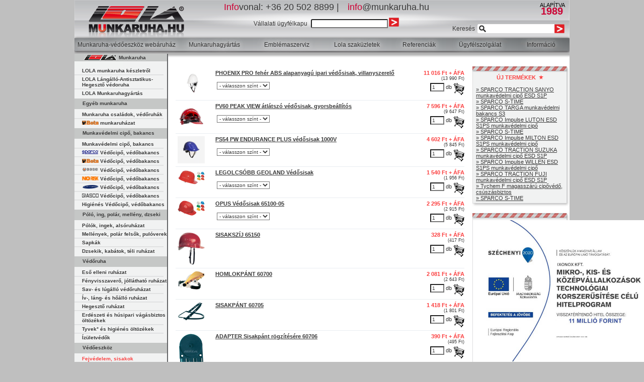

--- FILE ---
content_type: text/html; charset=iso-8859-2
request_url: http://www.munkaruha.hu/index.php?f=3&a=1
body_size: 8966
content:

<!DOCTYPE HTML PUBLIC "-//W3C//DTD HTML 4.01 Transitional//EN">
<html>
<head>
<title>LOLA munkaruha, munkaruházat, védőruházat, védőszköz, védőfelszerelés Webáruház - Védőeszköz, védőfelszerelés - Fejvédelem</title>
<meta name="Description" content="Lola munkaruha, munkaruházat, védőruházat, védőszköz, védőfelszerelés webáruház - Védőeszköz, védőfelszerelés - Fejvédelem">
<meta name="Keywords" content="munkaruha,webshop,ruha,munkaruházat,lola,védőfelszerelés,védőeszköz,védőruházat,webáruház">
<meta name="Author" content="flashpistols webműhely">
<meta http-equiv="Content-Type" content="text/html;charset=ISO-8859-2">
<meta http-equiv="imagetoolbar" content="no">
<meta http-equiv="Content-Style-Type" content="text/css">
<meta http-equiv="X-UA-Compatible" content="IE=8" />
<link rel="stylesheet" type="text/css" href="munkaruha.css">
<link rel="stylesheet" type="text/css" href="libs/cookiebar-master/cookiebar.css">
<script type="text/javascript" src="https://maps.googleapis.com/maps/api/js?sensor=false"></script>
<!--<script src="https://ajax.googleapis.com/ajax/libs/jquery/1.7.0/jquery.min.js"></script>-->
<script   src="https://code.jquery.com/jquery-1.12.4.min.js" integrity="sha256-ZosEbRLbNQzLpnKIkEdrPv7lOy9C27hHQ+Xp8a4MxAQ=" crossorigin="anonymous"></script>

<script type="text/javascript" src="libs/common.js"></script>
<script type="text/javascript" src="libs/cookiebar-master/cookiebar-src.js"></script>
<!-- Google tag (gtag.js) -->
<script async src="https://www.googletagmanager.com/gtag/js?id=G-JSW6514B5S"></script>
<script>
  window.dataLayer = window.dataLayer || [];
  function gtag(){dataLayer.push(arguments);}
  gtag('js', new Date());

  gtag('config', 'G-JSW6514B5S');
</script>
</head>

<body style="margin: 0px;text-align:left;">
<map name="logo">
<area alt="" coords="31,10,245,68" href="http://www.munkaruha.hu/">
</map>
<table align="center" width="984" cellpadding="0" cellspacing="0" border="0" style="position: relative;">
<tr>
<td>
	<div id="header">
		<table>
			<tr>
				<td><a href="/" target="_self"><img src="keret/logo.png" border="0" width="191" /></a></td>
				<td style="width: 555px;"><div id="header-telnum" style="font-weight:normal !important;width: 408px;"><span>Info</span><span style="color:#393939;">vonal:</span> +36 20 502 8899 | <a href="mailto:info@munkaruha.hu" style="font-size:18px;display:block;float:right;"><span>info</span>@munkaruha.hu</a></div>
					<div id="header-text">
					<form name="ugyfelkapu" method="POST" action="http://www.munkaruhagyartasa.hu">
						 <!--<span>Keresés:</span>-->
							<span style="font-size: 12px;margin-right: 2px;">Vállalati ügyfélkapu</span>
							<input type="text" value="" name="ugyfelkapu" style="height:18px;padding-top:0;padding-bottom:0;border-radius: 3px 0 0 3px;width: 153px; background-color:white;font-size: 11px;"> 
							<img src="kep/forward-alt2.png" onClick="document.forms['ugyfelkapu'].submit();" style="margin:0;vertical-align:top;cursor:pointer;background:#cc0033;margin-left: -3px;height:18px;width:20px;" />				
							<!--<img src="kep/forward-alt.png" onclick="document.forms['kereses'].ugyfelkapu();" style="margin:0;vertical-align:top;cursor:pointer;background:#cc0033;margin-left: -3px;height:18px;width:20px;border-radius:0 3px 3px 0;" />				-->
							<!--<input type="submit" value="&gt;&gt;&gt; keresés &gt;&gt;&gt;" style="border: medium none; background: none repeat scroll 0% 0% rgb(241, 242, 242); color: rgb(255, 0, 0); font-weight: bold; font-size: 7pt;">-->							
					</form>
					</div>
				</td>
				<td>
					<div id="alapitva"><span>ALAPÍTVA</span><div>1989</div></div>
					<div id="search">			
						 <form name="kereses" method="GET" action="">
						 <!--<span>Keresés:</span>-->
							<span style="font-size: 12px;margin-right: 2px;">Keresés</span>
							<input type="text" value="" name="product" style="height:18px;padding-top:0;padding-bottom:0;border-radius: 3px 0 0 3px;width: 153px;background:url('kep/search_field.png') no-repeat scroll 2px 1px;background-color:white;padding-left:23px;font-size: 11px;"> 
							<img src="kep/forward-alt2.png" onClick="document.forms['kereses'].submit();" style="margin:0;vertical-align:top;cursor:pointer;background:#cc0033;margin-left: -3px;height:18px;width:20px;" />				
							<!--<img src="kep/forward-alt.png" onclick="document.forms['kereses'].submit();" style="margin:0;vertical-align:top;cursor:pointer;background:#cc0033;margin-left: -3px;height:18px;width:20px;border-radius:0 3px 3px 0;" />				-->
							<!--<input type="submit" value="&gt;&gt;&gt; keresés &gt;&gt;&gt;" style="border: medium none; background: none repeat scroll 0% 0% rgb(241, 242, 242); color: rgb(255, 0, 0); font-weight: bold; font-size: 7pt;">-->
							<input type="hidden" name="f" value="11" />
						 </form>
					</div>
				</td>
			</tr>
		</table>
	</div>
<!--<img src="keret/header.gif" width="984" height="74" border="0" usemap="#logo" alt="Lola munkaruha, munkaruházat, védoruházat, védoszköz, védofelszerelés webáruház, webshop" title="Lola munkaruha, munkaruházat, védoruházat, védoszköz, védofelszerelés webáruház, webshop">-->
</td>
</tr>
<tr>
<td background="keret/menu.png"><table id="menu" width="984" height="35" cellpadding="0" cellspacing="0" border="0" style="text-align:center;">
		<tr>
				<td width="200"><a href="?f=1" class="menu" title="Munkaruha-védőeszköz webáruház">Munkaruha-védőeszköz webáruház</a></td>
		<td width="140"><a href="https://gyartas.munkaruha.hu/" class="menu" title="Munkaruhagyártás" target="_blank">Munkaruhagyártás</a></td>
		<td width="140"><a href="?f=13&a=7" class="menu" title="Emblémaszerviz">Emblémaszerviz</a></td>
		<td width="130"><a href="?f=6" class="menu" title="Lola szaküzletek">Lola szaküzletek</a></td>
		<td width="110"><a href="?f=7" class="menu" title="Referenciák">Referenciák</a></td>
		<td width="125"><a href="?f=8" class="menu" title="Ügyfélszolgálat">Ügyfélszolgálat</a></td>
		<td width="110"><a href="?f=4" class="menu" title="Információ">Információ</a></td>
		<!--<td width="171"><a href="?f=4&a=5" class="menu" title="Hírlevél-nyereményjáték">Hírlevél-nyereményjáték</a></td>-->
		</tr>
		</table></td>
</tr>
	<tr valign="top">
	<td><table width="984" cellpadding="0" cellspacing="0" border="0">
		<tr valign="top">
		<td width="184" bgcolor="#F1F2F2" class="mgrad"><div class="mkeret">
				<div class="submenufirst">Munkaruha</div>
		<div class="submenusecond"></div>
					<div class="mpkeret"><a href="/index.php?f=1&amp;a=1" class="almenu">LOLA munkaruha készletről</a></div>
			<img src="keret/mvalaszto.gif" alt="" width="177" height="2" border="0" vspace="2">
			<div class="mpkeret"><a href="/index.php?f=1&amp;a=2" class="almenu">LOLA Lángálló-Antisztatikus-Hegesztő védoruha</a></div>
			<img src="keret/mvalaszto.gif" alt="" width="177" height="2" border="0" vspace="2">
			<div class="mpkeret"><a href="/index.php?f=13" class="almenu">LOLA Munkaruhagyártás</a></div>
			<div class="submenutitles">Egyéb munkaruha</div>
			<div class="mpkeret"><a href="/index.php?f=2&amp;a=1" class="almenu">Munkaruha családok, védőruhák</a></div>
			<img src="keret/mvalaszto.gif" alt="" width="177" height="2" border="0" vspace="2">
			<div class="mpkeret"><a href="/index.php?f=2&amp;a=2" class="almenu"><img src="keret/beta.gif" width="33" height="8" border="0" alt="Beta" title="Beta"> munkaruházat</a></div>
			<div class="submenutitles">Munkavédelmi cipő, bakancs</div>
			<div class="mpkeret"><a href="/index.php?f=3&amp;a=6" class="almenu">Munkavédelmi cipő, bakancs</a></div>
			<img src="keret/mvalaszto.gif" alt="" width="177" height="2" border="0" vspace="2">
			<div class="mpkeret"><a href="/index.php?f=3&amp;a=8" class="almenu"><img src="keret/sparco.png" width="33" height="8" border="0" alt="Sparco" title="Lotto"> Védőcipő, védőbakancs</a></div>
			<img src="keret/mvalaszto.gif" alt="" width="177" height="2" border="0" vspace="2">
			<div class="mpkeret"><a href="/index.php?f=3&amp;a=7" class="almenu"><img src="keret/beta.gif" width="33" height="8" border="0" alt="Beta" title="Beta"> Védőcipő, védőbakancs</a></div>
			<img src="keret/mvalaszto.gif" alt="" width="177" height="2" border="0" vspace="2">
			<div class="mpkeret"><a href="/index.php?f=3&amp;a=15" class="almenu"><img src="keret/base.gif" width="33" height="10" border="0" alt="Base" title="Base"> Védőcipő, védőbakancs</a></div>
			<img src="keret/mvalaszto.gif" alt="" width="177" height="2" border="0" vspace="2">
			<div class="mpkeret"><a href="/index.php?f=3&amp;a=16" class="almenu"><img src="keret/norisk.png" width="33" height="8" border="0" alt="No Risk" title="No Risk"> Védőcipő, védőbakancs</a></div>
			<img src="keret/mvalaszto.gif" alt="" width="177" height="2" border="0" vspace="2">
			<div class="mpkeret"><a href="/index.php?f=3&amp;a=17" class="almenu"><img src="keret/lavoro.png" width="33" height="8" border="0" alt="lavoro" title="lavoro"> Védőcipő, védőbakancs</a></div>
			<img src="keret/mvalaszto.gif" alt="" width="177" height="2" border="0" vspace="2">
			<div class="mpkeret"><a href="/index.php?f=3&amp;a=18" class="almenu"><img src="keret/giasco.png" width="33" height="8" border="0" alt="Giasco" title="Giasco"> Védőcipő, védőbakancs</a></div>
			<img src="keret/mvalaszto.gif" alt="" width="177" height="2" border="0" vspace="2">
			<div class="mpkeret"><a href="/index.php?f=3&amp;a=9" class="almenu">Higiénés Védőcipő, védőbakancs</a></div>
			<div class="submenutitles">Póló, ing, polár, mellény, dzseki</div>		
			<div class="mpkeret"><a href="/index.php?f=2&amp;a=3" class="almenu">Pólók, ingek, alsóruházat</a></div>
			<img src="keret/mvalaszto.gif" alt="" width="177" height="2" border="0" vspace="2">
			<div class="mpkeret"><a href="/index.php?f=2&amp;a=4" class="almenu">Mellények, polár felsők, pulóverek</a></div>
			<img src="keret/mvalaszto.gif" alt="" width="177" height="2" border="0" vspace="2">
			<div class="mpkeret"><a href="/index.php?f=2&amp;a=5" class="almenu">Sapkák</a></div>
			<img src="keret/mvalaszto.gif" alt="" width="177" height="2" border="0" vspace="2">
			<div class="mpkeret"><a href="/index.php?f=2&amp;a=6" class="almenu">Dzsekik, kabátok, téli ruházat</a></div>
			<div class="submenutitles">Védőruha</div>			
			<div class="mpkeret"><a href="/index.php?f=2&amp;a=7" class="almenu">Eső elleni ruházat</a></div>
			<img src="keret/mvalaszto.gif" alt="" width="177" height="2" border="0" vspace="2">
			<div class="mpkeret"><a href="/index.php?f=2&amp;a=8" class="almenu">Fényvisszaverő, jóllátható ruházat</a></div>
			<img src="keret/mvalaszto.gif" alt="" width="177" height="2" border="0" vspace="2">
			<div class="mpkeret"><a href="/index.php?f=2&amp;a=9" class="almenu">Sav- és lúgálló védőruházat</a></div>
			<img src="keret/mvalaszto.gif" alt="" width="177" height="2" border="0" vspace="2">
			<div class="mpkeret"><a href="/index.php?f=2&amp;a=10" class="almenu">Ív-, láng- és hőálló ruházat</a></div>
			<img src="keret/mvalaszto.gif" alt="" width="177" height="2" border="0" vspace="2">
			<div class="mpkeret"><a href="/index.php?f=2&amp;a=11" class="almenu">Hegesztő ruházat</a></div>
			<img src="keret/mvalaszto.gif" alt="" width="177" height="2" border="0" vspace="2">
			<div class="mpkeret"><a href="/index.php?f=2&amp;a=12" class="almenu">Erdészeti és húsipari vágásbiztos öltözékek</a></div>
			<img src="keret/mvalaszto.gif" alt="" width="177" height="2" border="0" vspace="2">
			<div class="mpkeret"><a href="/index.php?f=2&amp;a=13" class="almenu">Tyvek° és higiénés öltözékek</a></div>
			<img src="keret/mvalaszto.gif" alt="" width="177" height="2" border="0" vspace="2">
			<div class="mpkeret"><a href="/index.php?f=2&amp;a=14" class="almenu">Ízületvédők</a></div>
			<div class="submenutitles">Védőeszköz</div>	
			<div class="mpkeret"><a href="/index.php?f=3&amp;a=1" class="almenuv">Fejvédelem, sisakok</a></div>
			<img src="keret/mvalaszto.gif" alt="" width="177" height="2" border="0" vspace="2">
			<div class="mpkeret"><a href="/index.php?f=3&amp;a=2" class="almenu">Védőszemüveg</a></div>
			<img src="keret/mvalaszto.gif" alt="" width="177" height="2" border="0" vspace="2">
			<div class="mpkeret"><a href="/index.php?f=3&amp;a=3" class="almenu">Hallásvédelem</a></div>
			<img src="keret/mvalaszto.gif" alt="" width="177" height="2" border="0" vspace="2">
			<div class="mpkeret"><a href="/index.php?f=3&amp;a=4" class="almenu">Légzésvédelem</a></div>
			<img src="keret/mvalaszto.gif" alt="" width="177" height="2" border="0" vspace="2">
			<div class="mpkeret"><a href="/index.php?f=3&amp;a=5" class="almenu">Védőkesztyű</a></div>
			<img src="keret/mvalaszto.gif" alt="" width="177" height="2" border="0" vspace="2">
			<div class="mpkeret"><a href="/index.php?f=3&amp;a=10" class="almenu">Hegesztés közbeni védelem</a></div>
			<img src="keret/mvalaszto.gif" alt="" width="177" height="2" border="0" vspace="2">
			<div class="mpkeret"><a href="/index.php?f=3&amp;a=12" class="almenu">Zuhanás elleni védelem</a></div>
			<img src="keret/mvalaszto.gif" alt="" width="177" height="2" border="0" vspace="2">
			<div class="mpkeret"><a href="/index.php?f=3&amp;a=13" class="almenu">Közúti védőeszközök</a></div>
			<img src="keret/mvalaszto.gif" alt="" width="177" height="2" border="0" vspace="2">
			<div class="mpkeret"><a href="/index.php?f=3&amp;a=14" class="almenu">Munkabiztonsági felszerelések</a></div>
			<img src="keret/mvalaszto.gif" alt="" width="177" height="2" border="0" vspace="2">
			</div></td>
		<td width="2" bgcolor="#636466"><img src="keret/semmi.gif" alt="" width="2" height="1" border="0"></td>
		<td width="798" class="cgrad"><br><table cellpadding="0" cellspacing="0" border="0">
			<tr valign="top">
			<td width="604" bgcolor="#FFFFFF"><div class="keret">		    <table width="574" cellspacing="0" cellpadding="0" border="0">
		    				    <form action="" method="GET">
				    <tr valign="top">
				    <td width="80">			<table width="58" border="0" cellpadding="0" cellspacing="0" align="left">
        	<tr>
        	<td align="center"><a href="?termek=1755&f=3&a=1&lap=0"><img src="kep/termek1755.gif" border="0" title="PHOENIX PRO fehér ABS alapanyagú ipari védősisak, villanyszerelő adatlap" style="width:54px" alt="PHOENIX PRO fehér ABS alapanyagú ipari védősisak, villanyszerelő adatlap" hspace="4"></a>			</td>
        	</tr>
        	</table>
			</td>
				    <td width="392"><a href="?termek=1755&f=3&a=1&lap=0"><b>PHOENIX PRO fehér ABS alapanyagú ipari védősisak, villanyszerelő</b></a><br><br>
				                            <input type="hidden" name="meret1755" value="0">
                        &nbsp;<select name="szin1755">
        		        <option value="-1">- válasszon színt -</option>
        		                    			        <option value="2">fehér</option>
            			                		        </select>				    </td>
				    <td width="120" align="right"><div class="piros"><b>11 016 Ft + ÁFA</b></div>
				    <div class="nkicsi">(13 990 Ft)</div
				    ><img src="keret/semmi.gif" alt="" width="30" height="4" border="0"><br
				    ><input type="image" src="keret/kosar.gif" title="kosárba teszem" alt="kosárba teszem" align="right">
				    <input type="text" style="width:28" maxlength="4" name="mennyiseg1755" value="1"> db&nbsp;
				    </td>
				    </tr>
				    <input type="hidden" name="action" value="th">
				    <input type="hidden" name="termekid" value="1755">
				    <input type="hidden" name="f" value="3">
				    <input type="hidden" name="a" value="1">
				    <input type="hidden" name="lap" value="0">
				    </form>
				    <tr>
				    <td colspan="3"><hr color="#E9EDF1" size="1" noshade></td>
				    </tr>
				    				    <form action="" method="GET">
				    <tr valign="top">
				    <td width="80">			<table width="58" border="0" cellpadding="0" cellspacing="0" align="left">
        	<tr>
        	<td align="center"><a href="?termek=1754&f=3&a=1&lap=0"><img src="kep/termek1754.gif" border="0" title="PV60 PEAK VIEW átlátszó védősisak, gyorsbeállítós adatlap" style="width:54px" alt="PV60 PEAK VIEW átlátszó védősisak, gyorsbeállítós adatlap" hspace="4"></a>			</td>
        	</tr>
        	</table>
			</td>
				    <td width="392"><a href="?termek=1754&f=3&a=1&lap=0"><b>PV60 PEAK VIEW átlátszó védősisak, gyorsbeállítós</b></a><br><br>
				                            <input type="hidden" name="meret1754" value="0">
                        &nbsp;<select name="szin1754">
        		        <option value="-1">- válasszon színt -</option>
        		                    			        <option value="3">kék</option>
            			                		        </select>				    </td>
				    <td width="120" align="right"><div class="piros"><b>7 596 Ft + ÁFA</b></div>
				    <div class="nkicsi">(9 647 Ft)</div
				    ><img src="keret/semmi.gif" alt="" width="30" height="4" border="0"><br
				    ><input type="image" src="keret/kosar.gif" title="kosárba teszem" alt="kosárba teszem" align="right">
				    <input type="text" style="width:28" maxlength="4" name="mennyiseg1754" value="1"> db&nbsp;
				    </td>
				    </tr>
				    <input type="hidden" name="action" value="th">
				    <input type="hidden" name="termekid" value="1754">
				    <input type="hidden" name="f" value="3">
				    <input type="hidden" name="a" value="1">
				    <input type="hidden" name="lap" value="0">
				    </form>
				    <tr>
				    <td colspan="3"><hr color="#E9EDF1" size="1" noshade></td>
				    </tr>
				    				    <form action="" method="GET">
				    <tr valign="top">
				    <td width="80">			<table width="58" border="0" cellpadding="0" cellspacing="0" align="left">
        	<tr>
        	<td align="center"><a href="?termek=1752&f=3&a=1&lap=0"><img src="kep/termek1752.gif" border="0" title="PS54 PW ENDURANCE PLUS védősisak 1000V adatlap" style="width:54px" alt="PS54 PW ENDURANCE PLUS védősisak 1000V adatlap" hspace="4"></a>			</td>
        	</tr>
        	</table>
			</td>
				    <td width="392"><a href="?termek=1752&f=3&a=1&lap=0"><b>PS54 PW ENDURANCE PLUS védősisak 1000V</b></a><br><br>
				                            <input type="hidden" name="meret1752" value="0">
                        &nbsp;<select name="szin1752">
        		        <option value="-1">- válasszon színt -</option>
        		                    			        <option value="2">fehér</option>
            			                    			        <option value="3">kék</option>
            			                    			        <option value="6">sárga</option>
            			                    			        <option value="8">narancs</option>
            			                		        </select>				    </td>
				    <td width="120" align="right"><div class="piros"><b>4 602 Ft + ÁFA</b></div>
				    <div class="nkicsi">(5 845 Ft)</div
				    ><img src="keret/semmi.gif" alt="" width="30" height="4" border="0"><br
				    ><input type="image" src="keret/kosar.gif" title="kosárba teszem" alt="kosárba teszem" align="right">
				    <input type="text" style="width:28" maxlength="4" name="mennyiseg1752" value="1"> db&nbsp;
				    </td>
				    </tr>
				    <input type="hidden" name="action" value="th">
				    <input type="hidden" name="termekid" value="1752">
				    <input type="hidden" name="f" value="3">
				    <input type="hidden" name="a" value="1">
				    <input type="hidden" name="lap" value="0">
				    </form>
				    <tr>
				    <td colspan="3"><hr color="#E9EDF1" size="1" noshade></td>
				    </tr>
				    				    <form action="" method="GET">
				    <tr valign="top">
				    <td width="80">			<table width="58" border="0" cellpadding="0" cellspacing="0" align="left">
        	<tr>
        	<td align="center"><a href="?termek=1305&f=3&a=1&lap=0"><img src="kep/termek1305.gif" border="0" title="LEGOLCSÓBB GEOLAND Védősisak adatlap" style="width:54px" alt="LEGOLCSÓBB GEOLAND Védősisak adatlap" hspace="4"></a>			</td>
        	</tr>
        	</table>
			</td>
				    <td width="392"><a href="?termek=1305&f=3&a=1&lap=0"><b>LEGOLCSÓBB GEOLAND Védősisak</b></a><br><br>
				                            <input type="hidden" name="meret1305" value="0">
                        &nbsp;<select name="szin1305">
        		        <option value="-1">- válasszon színt -</option>
        		                    			        <option value="2">fehér</option>
            			                    			        <option value="3">kék</option>
            			                    			        <option value="4">zöld</option>
            			                    			        <option value="5">piros</option>
            			                    			        <option value="6">sárga</option>
            			                    			        <option value="8">narancs</option>
            			                		        </select>				    </td>
				    <td width="120" align="right"><div class="piros"><b>1 540 Ft + ÁFA</b></div>
				    <div class="nkicsi">(1 956 Ft)</div
				    ><img src="keret/semmi.gif" alt="" width="30" height="4" border="0"><br
				    ><input type="image" src="keret/kosar.gif" title="kosárba teszem" alt="kosárba teszem" align="right">
				    <input type="text" style="width:28" maxlength="4" name="mennyiseg1305" value="1"> db&nbsp;
				    </td>
				    </tr>
				    <input type="hidden" name="action" value="th">
				    <input type="hidden" name="termekid" value="1305">
				    <input type="hidden" name="f" value="3">
				    <input type="hidden" name="a" value="1">
				    <input type="hidden" name="lap" value="0">
				    </form>
				    <tr>
				    <td colspan="3"><hr color="#E9EDF1" size="1" noshade></td>
				    </tr>
				    				    <form action="" method="GET">
				    <tr valign="top">
				    <td width="80">			<table width="58" border="0" cellpadding="0" cellspacing="0" align="left">
        	<tr>
        	<td align="center"><a href="?termek=23&f=3&a=1&lap=0"><img src="kep/termek23.gif" border="0" title="OPUS Védősisak 65100-05 adatlap" style="width:54px" alt="OPUS Védősisak 65100-05 adatlap" hspace="4"></a>			</td>
        	</tr>
        	</table>
			</td>
				    <td width="392"><a href="?termek=23&f=3&a=1&lap=0"><b>OPUS Védősisak 65100-05</b></a><br><br>
				                            <input type="hidden" name="meret23" value="0">
                        &nbsp;<select name="szin23">
        		        <option value="-1">- válasszon színt -</option>
        		                    			        <option value="2">fehér</option>
            			                    			        <option value="3">kék</option>
            			                    			        <option value="4">zöld</option>
            			                    			        <option value="5">piros</option>
            			                    			        <option value="6">sárga</option>
            			                    			        <option value="8">narancs</option>
            			                		        </select>				    </td>
				    <td width="120" align="right"><div class="piros"><b>2 295 Ft + ÁFA</b></div>
				    <div class="nkicsi">(2 915 Ft)</div
				    ><img src="keret/semmi.gif" alt="" width="30" height="4" border="0"><br
				    ><input type="image" src="keret/kosar.gif" title="kosárba teszem" alt="kosárba teszem" align="right">
				    <input type="text" style="width:28" maxlength="4" name="mennyiseg23" value="1"> db&nbsp;
				    </td>
				    </tr>
				    <input type="hidden" name="action" value="th">
				    <input type="hidden" name="termekid" value="23">
				    <input type="hidden" name="f" value="3">
				    <input type="hidden" name="a" value="1">
				    <input type="hidden" name="lap" value="0">
				    </form>
				    <tr>
				    <td colspan="3"><hr color="#E9EDF1" size="1" noshade></td>
				    </tr>
				    				    <form action="" method="GET">
				    <tr valign="top">
				    <td width="80">			<table width="58" border="0" cellpadding="0" cellspacing="0" align="left">
        	<tr>
        	<td align="center"><a href="?termek=531&f=3&a=1&lap=0"><img src="kep/termek531.gif" border="0" title="SISAKSZÍJ 65150 adatlap" style="width:54px" alt="SISAKSZÍJ 65150 adatlap" hspace="4"></a>			</td>
        	</tr>
        	</table>
			</td>
				    <td width="392"><a href="?termek=531&f=3&a=1&lap=0"><b>SISAKSZÍJ 65150</b></a><br><br>
				                            <input type="hidden" name="meret531" value="0">
                                                <input type="hidden" name="szin531" value="0">
                        				    </td>
				    <td width="120" align="right"><div class="piros"><b>328 Ft + ÁFA</b></div>
				    <div class="nkicsi">(417 Ft)</div
				    ><img src="keret/semmi.gif" alt="" width="30" height="4" border="0"><br
				    ><input type="image" src="keret/kosar.gif" title="kosárba teszem" alt="kosárba teszem" align="right">
				    <input type="text" style="width:28" maxlength="4" name="mennyiseg531" value="1"> db&nbsp;
				    </td>
				    </tr>
				    <input type="hidden" name="action" value="th">
				    <input type="hidden" name="termekid" value="531">
				    <input type="hidden" name="f" value="3">
				    <input type="hidden" name="a" value="1">
				    <input type="hidden" name="lap" value="0">
				    </form>
				    <tr>
				    <td colspan="3"><hr color="#E9EDF1" size="1" noshade></td>
				    </tr>
				    				    <form action="" method="GET">
				    <tr valign="top">
				    <td width="80">			<table width="58" border="0" cellpadding="0" cellspacing="0" align="left">
        	<tr>
        	<td align="center"><a href="?termek=13&f=3&a=1&lap=0"><img src="kep/termek13.gif" border="0" title="HOMLOKPÁNT 60700 adatlap" style="width:54px" alt="HOMLOKPÁNT 60700 adatlap" hspace="4"></a>			</td>
        	</tr>
        	</table>
			</td>
				    <td width="392"><a href="?termek=13&f=3&a=1&lap=0"><b>HOMLOKPÁNT 60700</b></a><br><br>
				                            <input type="hidden" name="meret13" value="0">
                                                <input type="hidden" name="szin13" value="0">
                        				    </td>
				    <td width="120" align="right"><div class="piros"><b>2 081 Ft + ÁFA</b></div>
				    <div class="nkicsi">(2 643 Ft)</div
				    ><img src="keret/semmi.gif" alt="" width="30" height="4" border="0"><br
				    ><input type="image" src="keret/kosar.gif" title="kosárba teszem" alt="kosárba teszem" align="right">
				    <input type="text" style="width:28" maxlength="4" name="mennyiseg13" value="1"> db&nbsp;
				    </td>
				    </tr>
				    <input type="hidden" name="action" value="th">
				    <input type="hidden" name="termekid" value="13">
				    <input type="hidden" name="f" value="3">
				    <input type="hidden" name="a" value="1">
				    <input type="hidden" name="lap" value="0">
				    </form>
				    <tr>
				    <td colspan="3"><hr color="#E9EDF1" size="1" noshade></td>
				    </tr>
				    				    <form action="" method="GET">
				    <tr valign="top">
				    <td width="80">			<table width="58" border="0" cellpadding="0" cellspacing="0" align="left">
        	<tr>
        	<td align="center"><a href="?termek=545&f=3&a=1&lap=0"><img src="kep/termek545.gif" border="0" title="SISAKPÁNT 60705 adatlap" style="width:54px" alt="SISAKPÁNT 60705 adatlap" hspace="4"></a>			</td>
        	</tr>
        	</table>
			</td>
				    <td width="392"><a href="?termek=545&f=3&a=1&lap=0"><b>SISAKPÁNT 60705</b></a><br><br>
				                            <input type="hidden" name="meret545" value="0">
                                                <input type="hidden" name="szin545" value="0">
                        				    </td>
				    <td width="120" align="right"><div class="piros"><b>1 418 Ft + ÁFA</b></div>
				    <div class="nkicsi">(1 801 Ft)</div
				    ><img src="keret/semmi.gif" alt="" width="30" height="4" border="0"><br
				    ><input type="image" src="keret/kosar.gif" title="kosárba teszem" alt="kosárba teszem" align="right">
				    <input type="text" style="width:28" maxlength="4" name="mennyiseg545" value="1"> db&nbsp;
				    </td>
				    </tr>
				    <input type="hidden" name="action" value="th">
				    <input type="hidden" name="termekid" value="545">
				    <input type="hidden" name="f" value="3">
				    <input type="hidden" name="a" value="1">
				    <input type="hidden" name="lap" value="0">
				    </form>
				    <tr>
				    <td colspan="3"><hr color="#E9EDF1" size="1" noshade></td>
				    </tr>
				    				    <form action="" method="GET">
				    <tr valign="top">
				    <td width="80">			<table width="58" border="0" cellpadding="0" cellspacing="0" align="left">
        	<tr>
        	<td align="center"><a href="?termek=553&f=3&a=1&lap=0"><img src="kep/termek553.gif" border="0" title="ADAPTER Sisakpánt rögzítésére 60706 adatlap" style="width:54px" alt="ADAPTER Sisakpánt rögzítésére 60706 adatlap" hspace="4"></a>			</td>
        	</tr>
        	</table>
			</td>
				    <td width="392"><a href="?termek=553&f=3&a=1&lap=0"><b>ADAPTER Sisakpánt rögzítésére 60706</b></a><br><br>
				                            <input type="hidden" name="meret553" value="0">
                                                <input type="hidden" name="szin553" value="0">
                        				    </td>
				    <td width="120" align="right"><div class="piros"><b>390 Ft + ÁFA</b></div>
				    <div class="nkicsi">(495 Ft)</div
				    ><img src="keret/semmi.gif" alt="" width="30" height="4" border="0"><br
				    ><input type="image" src="keret/kosar.gif" title="kosárba teszem" alt="kosárba teszem" align="right">
				    <input type="text" style="width:28" maxlength="4" name="mennyiseg553" value="1"> db&nbsp;
				    </td>
				    </tr>
				    <input type="hidden" name="action" value="th">
				    <input type="hidden" name="termekid" value="553">
				    <input type="hidden" name="f" value="3">
				    <input type="hidden" name="a" value="1">
				    <input type="hidden" name="lap" value="0">
				    </form>
				    <tr>
				    <td colspan="3"><hr color="#E9EDF1" size="1" noshade></td>
				    </tr>
				    				    <form action="" method="GET">
				    <tr valign="top">
				    <td width="80">			<table width="58" border="0" cellpadding="0" cellspacing="0" align="left">
        	<tr>
        	<td align="center"><a href="?termek=554&f=3&a=1&lap=0"><img src="kep/termek554.gif" border="0" title="LÁTÓMEZŐTARTÓ Sisakpánt arcvédőkhöz 60707 adatlap" style="width:54px" alt="LÁTÓMEZŐTARTÓ Sisakpánt arcvédőkhöz 60707 adatlap" hspace="4"></a>			</td>
        	</tr>
        	</table>
			</td>
				    <td width="392"><a href="?termek=554&f=3&a=1&lap=0"><b>LÁTÓMEZŐTARTÓ Sisakpánt arcvédőkhöz 60707</b></a><br><br>
				                            <input type="hidden" name="meret554" value="0">
                                                <input type="hidden" name="szin554" value="0">
                        				    </td>
				    <td width="120" align="right"><div class="piros"><b>1 326 Ft + ÁFA</b></div>
				    <div class="nkicsi">(1 684 Ft)</div
				    ><img src="keret/semmi.gif" alt="" width="30" height="4" border="0"><br
				    ><input type="image" src="keret/kosar.gif" title="kosárba teszem" alt="kosárba teszem" align="right">
				    <input type="text" style="width:28" maxlength="4" name="mennyiseg554" value="1"> db&nbsp;
				    </td>
				    </tr>
				    <input type="hidden" name="action" value="th">
				    <input type="hidden" name="termekid" value="554">
				    <input type="hidden" name="f" value="3">
				    <input type="hidden" name="a" value="1">
				    <input type="hidden" name="lap" value="0">
				    </form>
				    <tr>
				    <td colspan="3"><hr color="#E9EDF1" size="1" noshade></td>
				    </tr>
				    				    <form action="" method="GET">
				    <tr valign="top">
				    <td width="80">			<table width="58" border="0" cellpadding="0" cellspacing="0" align="left">
        	<tr>
        	<td align="center"><a href="?termek=537&f=3&a=1&lap=0"><img src="kep/termek537.gif" border="0" title="VISOR LÁTÓMEZŐ 60710 adatlap" style="width:54px" alt="VISOR LÁTÓMEZŐ 60710 adatlap" hspace="4"></a>			</td>
        	</tr>
        	</table>
			</td>
				    <td width="392"><a href="?termek=537&f=3&a=1&lap=0"><b>VISOR LÁTÓMEZŐ 60710</b></a><br><br>
				                            <input type="hidden" name="meret537" value="0">
                                                <input type="hidden" name="szin537" value="0">
                        				    </td>
				    <td width="120" align="right"><div class="piros"><b>1 306 Ft + ÁFA</b></div>
				    <div class="nkicsi">(1 659 Ft)</div
				    ><img src="keret/semmi.gif" alt="" width="30" height="4" border="0"><br
				    ><input type="image" src="keret/kosar.gif" title="kosárba teszem" alt="kosárba teszem" align="right">
				    <input type="text" style="width:28" maxlength="4" name="mennyiseg537" value="1"> db&nbsp;
				    </td>
				    </tr>
				    <input type="hidden" name="action" value="th">
				    <input type="hidden" name="termekid" value="537">
				    <input type="hidden" name="f" value="3">
				    <input type="hidden" name="a" value="1">
				    <input type="hidden" name="lap" value="0">
				    </form>
				    <tr>
				    <td colspan="3"><hr color="#E9EDF1" size="1" noshade></td>
				    </tr>
				    				    <form action="" method="GET">
				    <tr valign="top">
				    <td width="80">			<table width="58" border="0" cellpadding="0" cellspacing="0" align="left">
        	<tr>
        	<td align="center"><a href="?termek=547&f=3&a=1&lap=0"><img src="kep/termek547.gif" border="0" title="VISOGRILL ARCVÉDŐ 60720 190*300 adatlap" style="width:54px" alt="VISOGRILL ARCVÉDŐ 60720 190*300 adatlap" hspace="4"></a>			</td>
        	</tr>
        	</table>
			</td>
				    <td width="392"><a href="?termek=547&f=3&a=1&lap=0"><b>VISOGRILL ARCVÉDŐ 60720 190*300</b></a><br><br>
				                            <input type="hidden" name="meret547" value="0">
                                                <input type="hidden" name="szin547" value="0">
                        				    </td>
				    <td width="120" align="right"><div class="piros"><b>1 357 Ft + ÁFA</b></div>
				    <div class="nkicsi">(1 723 Ft)</div
				    ><img src="keret/semmi.gif" alt="" width="30" height="4" border="0"><br
				    ><input type="image" src="keret/kosar.gif" title="kosárba teszem" alt="kosárba teszem" align="right">
				    <input type="text" style="width:28" maxlength="4" name="mennyiseg547" value="1"> db&nbsp;
				    </td>
				    </tr>
				    <input type="hidden" name="action" value="th">
				    <input type="hidden" name="termekid" value="547">
				    <input type="hidden" name="f" value="3">
				    <input type="hidden" name="a" value="1">
				    <input type="hidden" name="lap" value="0">
				    </form>
				    <tr>
				    <td colspan="3"><hr color="#E9EDF1" size="1" noshade></td>
				    </tr>
				    				    <form action="" method="GET">
				    <tr valign="top">
				    <td width="80">			<table width="58" border="0" cellpadding="0" cellspacing="0" align="left">
        	<tr>
        	<td align="center"><a href="?termek=552&f=3&a=1&lap=0"><img src="kep/termek552.gif" border="0" title="FELHAJTHATÓ Homlokpánt 60740 (Fültok nélkül) adatlap" style="width:54px" alt="FELHAJTHATÓ Homlokpánt 60740 (Fültok nélkül) adatlap" hspace="4"></a>			</td>
        	</tr>
        	</table>
			</td>
				    <td width="392"><a href="?termek=552&f=3&a=1&lap=0"><b>FELHAJTHATÓ Homlokpánt 60740 (Fültok nélkül)</b></a><br><br>
				                            <input type="hidden" name="meret552" value="0">
                                                <input type="hidden" name="szin552" value="0">
                        				    </td>
				    <td width="120" align="right"><div class="piros"><b>1 999 Ft + ÁFA</b></div>
				    <div class="nkicsi">(2 539 Ft)</div
				    ><img src="keret/semmi.gif" alt="" width="30" height="4" border="0"><br
				    ><input type="image" src="keret/kosar.gif" title="kosárba teszem" alt="kosárba teszem" align="right">
				    <input type="text" style="width:28" maxlength="4" name="mennyiseg552" value="1"> db&nbsp;
				    </td>
				    </tr>
				    <input type="hidden" name="action" value="th">
				    <input type="hidden" name="termekid" value="552">
				    <input type="hidden" name="f" value="3">
				    <input type="hidden" name="a" value="1">
				    <input type="hidden" name="lap" value="0">
				    </form>
				    <tr>
				    <td colspan="3"><hr color="#E9EDF1" size="1" noshade></td>
				    </tr>
				    				    <form action="" method="GET">
				    <tr valign="top">
				    <td width="80">			<table width="58" border="0" cellpadding="0" cellspacing="0" align="left">
        	<tr>
        	<td align="center"><a href="?termek=1636&f=3&a=1&lap=0"><img src="kep/termek.jpg" border="0" title="UVEX AIRWiNG védősisak adatlap" style="width:54px" alt="UVEX AIRWiNG védősisak adatlap" hspace="4"></a>			</td>
        	</tr>
        	</table>
			</td>
				    <td width="392"><a href="?termek=1636&f=3&a=1&lap=0"><b>UVEX AIRWiNG védősisak</b></a><br><br>
				                            <input type="hidden" name="meret1636" value="0">
                        &nbsp;<select name="szin1636">
        		        <option value="-1">- válasszon színt -</option>
        		                    			        <option value="2">fehér</option>
            			                    			        <option value="3">kék</option>
            			                    			        <option value="4">zöld</option>
            			                    			        <option value="5">piros</option>
            			                    			        <option value="6">sárga</option>
            			                    			        <option value="8">narancs</option>
            			                		        </select>				    </td>
				    <td width="120" align="right"><div class="piros"><b>7 864 Ft + ÁFA</b></div>
				    <div class="nkicsi">(9 987 Ft)</div
				    ><img src="keret/semmi.gif" alt="" width="30" height="4" border="0"><br
				    ><input type="image" src="keret/kosar.gif" title="kosárba teszem" alt="kosárba teszem" align="right">
				    <input type="text" style="width:28" maxlength="4" name="mennyiseg1636" value="1"> db&nbsp;
				    </td>
				    </tr>
				    <input type="hidden" name="action" value="th">
				    <input type="hidden" name="termekid" value="1636">
				    <input type="hidden" name="f" value="3">
				    <input type="hidden" name="a" value="1">
				    <input type="hidden" name="lap" value="0">
				    </form>
				    <tr>
				    <td colspan="3"><hr color="#E9EDF1" size="1" noshade></td>
				    </tr>
				    		    </table>
		    <br><br><br><br>
            <img src="keret/uj.gif" width="9" height="9" alt="új termék" title="új termék"> <span class="kicsi">- új termék</span><br>
            <img src="keret/akcio.gif" width="9" height="9" alt="akciós termék" title="akciós termék"> <span class="kicsi">- akciós termék</span>
            </div>            
            
                        </td>
			<td width="194" bgcolor="#FFFFFF">
            <!-- //////  product search  ////// -->
            
               <!-- <table cellspacing="0" cellpadding="0" border="0" width="194">
                <tbody><tr>
                <td colspan="3"><img height="13" border="0" width="194" src="keret/boxteto.gif" alt=""></td>
                </tr>
                
                <tr valign="top">
                <td background="keret/boxbal.gif" width="2"><img height="1" border="0" width="2" src="keret/boxbal.gif" alt=""></td>
                <td bgcolor="#f1f2f2" align="center" width="186">
                <div class="bkeret">
                <div align="center" class="kozcim">Keresés a termékek között</div>
                <table cellspacing="0" cellpadding="0" border="0" align="center">
                        <tbody>
                             <form method="GET" action="">
                                <tr>
                                    <td><input type="text" value="" name="product" style="width: 153px;"></td>
                                </tr>
                                <tr>
                                    <td align="center">
                                        <input type="submit" value="&gt;&gt;&gt; keresés &gt;&gt;&gt;" style="border: medium none; background: none repeat scroll 0% 0% rgb(241, 242, 242); color: rgb(255, 0, 0); font-weight: bold; font-size: 7pt;">
                                        <input type="hidden" name="f" value="11" />
                                    </td>
                                </tr>
                             </form>
                         </tbody>
                    </table>
                    </div></td>
                <td background="keret/boxjobb.gif" width="6"><img height="1" border="0" width="6" src="keret/boxjobb.gif" alt=""></td>
                
                </tr>
                <tr>
                <td colspan="3"><img height="7" border="0" width="194" src="keret/boxalja.gif" alt=""></td>
                </tr>
                </tbody></table>-->
                           <!-- <br><table width="194" cellpadding="0" cellspacing="0" border="0">
                <tr>
                <td colspan="3"><img src="keret/boxteto.gif" alt="" width="194" height="13" border="0"></td>
                </tr>
                <form method="" method="POST">
                <tr valign="top">
                <td background="keret/boxbal.gif" width="2"><img src="keret/boxbal.gif" alt="" width="2" height="1" border="0"></td>
                <td bgcolor="#F1F2F2" width="186" align="center"><div class="bkeret">
                    <table cellpadding="0" cellspacing="0" border="0" align="center">
                    <tr>
                    <td align="right"><span class="kicsi"><b>E-MAIL:</b></span></td>
                    <td>&nbsp;</td>
                    <td><input type="text" style="width:94px" name="hlemail" value=""></td>
                    </tr>
                    </table>
                    <input type="image" src="keret/feliratkozom.gif" vspace="8"><br>
                    <input type="hidden" name="action" value="hl">
                    <input type="hidden" name="f" value="4">
                    <input type="hidden" name="a" value="5">
                    <input type="hidden" name="hlakcio" value="1">
                    <a href=""><span class="kicsi">Ha szeretne leiratkozni, itt megteheti</span></a>
                </div></td>
                <td background="keret/boxjobb.gif" width="6"><img src="keret/boxjobb.gif" alt="" width="6" height="1" border="0"></td>
                </form>
                </tr>
                <tr>
                <td colspan="3"><img src="keret/boxalja.gif" alt="" width="194" height="7" border="0"></td>
                </tr>
                </table>
				-->
								<!--<div style="background:url('kep/newsletter2.png');width: 189px;height: 345px;position:relative;margin-left: 0px;margin-top: 14px;margin-bottom: 5px;">
					<img src="uploads/newsletter_game/18491869911393869367.jpg" height="131" width="62" style="float: left;margin-top: 11px;margin-left: 0;" />
					<img src="kep/arrow.png" style="position: absolute;top: 19px;left: 62px;" />
					<div id="month" style="padding-top: 14px;padding-left: 18px;font-size:17px;width:162px;">
						E havi nyereményünk<br /><font style="font-size:16px;margin-top:25px;">Csatlakozzon hírlevél<br /> olvasóinkhoz és</font><span style="font-size: 34px;margin-left: -10px;">NYERJEN!</span>
					</div>
					<div id="newsletter" style="margin-left: 0px;margin-top:0;text-align:right;margin-right:8px;font-size: 15px;">
						<form name="open_newsletter" action="/index.php" method="post">
							Keresztnév:<br>
							<input style="width: 172px !important;height: 20px;border-radius: 2px;font-size: 14px;text-align:center;" type="text" size="40" maxlength="60" name="hlname" value="" /><br>
							<span>E-mail:</span>
							<input style="width: 172px !important;height: 20px;border-radius: 2px;font-size: 14px;text-align:center;" type="text" size="40" maxlength="60" name="hlemail" value="" /><br>
							<input type="button" value="OK" onClick="document.forms['open_newsletter'].submit();" style="height: 19px;width: 56px;font-size: 14px;padding-top: 0;margin-top: 7px;" />
							<input type="hidden" name="f" value="4" />
							<input type="hidden" name="a" value="5" />
							<input type="hidden" name="hlakcio" value="1">
							<input type="hidden" name="action" value="hl" />
						</form>
					</div>
					
					<div id="winner" style="top:303px;margin-left:0;text-align:center;"><a href="index.php?f=4&a=5" style="text-decoration: none;color: white;" onmouseover="$(this).css('text-decoration','underline');" onmouseout="$(this).css('text-decoration','none');"><span style="font-size:15px;">Hírlevél nyereményjáték részletesen</span></a></div>-->
					
				</div>
                <br><table width="194" cellpadding="0" cellspacing="0" border="0">
					<tr>
					<td colspan="3"><img src="keret/boxteto.gif" alt="" width="194" height="13" border="0"></td>
					</tr>
					<tr valign="top">
					<td background="keret/boxbal.gif" width="2"><img src="keret/boxbal.gif" alt="" width="2" height="1" border="0"></td>
					<td bgcolor="#F1F2F2" width="186"><div class="bkeret">
					<div align="center" class="kozcim">ÚJ TERMÉKEK&nbsp;&nbsp;<img src="keret/uj.gif" width="9" height="9" alt="új termék" title="új termék"></div><br>
											<a href="?f=3&a=8&termek=1894">&raquo; SPARCO TRACTION SANYO munkavédelmi cipő ESD S1P</a><br>
												<a href="?f=3&a=8&termek=1888">&raquo; SPARCO S-TIME</a><br>
												<a href="?f=3&a=8&termek=1889">&raquo; SPARCO TARGA munkavédelmi bakancs S3</a><br>
												<a href="?f=3&a=8&termek=1891">&raquo; SPARCO Impulse LUTON ESD S1PS munkavédelmi cipő</a><br>
												<a href="?f=3&a=8&termek=1885">&raquo; SPARCO S-TIME</a><br>
												<a href="?f=3&a=8&termek=1892">&raquo; SPARCO Impulse MILTON ESD S1PS munkavédelmi cipő</a><br>
												<a href="?f=3&a=8&termek=1893">&raquo; SPARCO TRACTION SUZUKA munkavédelmi cipő ESD S1P</a><br>
												<a href="?f=3&a=8&termek=1890">&raquo; SPARCO Impulse WILLEN ESD S1PS munkavédelmi cipő</a><br>
												<a href="?f=3&a=8&termek=1895">&raquo; SPARCO TRACTION FUJI munkavédelmi cipő ESD S1P</a><br>
												<a href="?f=3&a=9&termek=1756">&raquo; Tychem F magasszárú cipővédő, csúszásbiztos</a><br>
												<a href="?f=3&a=8&termek=1886">&raquo; SPARCO S-TIME</a><br>
						</div></td>
					<td background="keret/boxjobb.gif" width="6"><img src="keret/boxjobb.gif" alt="" width="6" height="1" border="0"></td>
					</tr>
					<tr>
					<td colspan="3"><img src="keret/boxalja.gif" alt="" width="194" height="7" border="0"></td>
					</tr>
                    
                    
                    
                    
					</table>
					<br><table width="194" cellpadding="0" cellspacing="0" border="0">
					<tr>
					<td colspan="3"><img src="keret/boxteto.gif" alt="" width="194" height="13" border="0"></td>
					</tr>
					<tr valign="top">
					<td background="keret/boxbal.gif" width="2"><img src="keret/boxbal.gif" alt="" width="2" height="1" border="0"></td>
					<td bgcolor="#F1F2F2" width="186"><div class="bkeret">
					<div align="center" class="kozcim">AKCIÓS TERMÉKEK&nbsp;&nbsp;<img src="keret/akcio.gif" width="9" height="9" alt="akciós termék" title="akciós termék"></div><br>
											<a href="?f=3&a=6&termek=18">&raquo; PAOLO Védőbakancs (S1)</a><br>
												<a href="?f=3&a=6&termek=1634">&raquo; FT 37 védőszandál S1P</a><br>
												<a href="?f=3&a=6&termek=76">&raquo; EMERALD Védőbakancs (S1P)</a><br>
												<a href="?f=3&a=6&termek=83">&raquo; KARLI Védőcipő (01)</a><br>
												<a href="?f=3&a=6&termek=93">&raquo; EMERALD Védőcipő (S1P)</a><br>
												<a href="?f=3&a=6&termek=1898">&raquo; STONE munkavédelmi cipő</a><br>
												<a href="?f=3&a=8&termek=1614">&raquo; SPARCO PRATICE S1P munkavédelmi cipő NRGF</a><br>
												<a href="?f=3&a=6&termek=1605">&raquo; SCHORL védőbakancs S3SRC</a><br>
												<a href="?f=3&a=8&termek=1839">&raquo; SPARCO URBAN EVO BMGR</a><br>
												<a href="?f=2&a=1&termek=1863">&raquo; VOSTOK Téli kabát</a><br>
												<a href="?f=3&a=6&termek=1900">&raquo; IOLITE Munkavédelmi cipő</a><br>
												<a href="?f=3&a=8&termek=1617">&raquo; SPARCO PRATICE S1P munkavédelmi cipő JODY NRFU</a><br>
												<a href="?f=3&a=8&termek=1570">&raquo; SPARCO NITRO S3 munkavédelmi cipő NRAZ</a><br>
												<a href="?f=3&a=8&termek=1873">&raquo; SPARCO GYMKHANA SEB S1P munkavédelmi cipő VSLI</a><br>
												<a href="?f=3&a=6&termek=1896">&raquo; GARNET munkavédelmi cipő S3</a><br>
												<a href="?f=3&a=8&termek=1615">&raquo; SPARCO PRATICE S1P munkavédelmi cipő NELSON NRAZ</a><br>
												<a href="?f=3&a=8&termek=1613">&raquo; SPARCO NITRO S3 munkavédelmi cipő RSNR</a><br>
												<a href="?f=3&a=8&termek=1899">&raquo; SPARCO TORQUE NRNR utcai cipő</a><br>
												<a href="?f=3&a=6&termek=1897">&raquo; GARNER munkavédelmi bakancs S3</a><br>
												<a href="?f=2&a=1&termek=1864">&raquo; VOSTOK Téli kabát</a><br>
						</div></td>
					<td background="keret/boxjobb.gif" width="6"><img src="keret/boxjobb.gif" alt="" width="6" height="1" border="0"></td>
					</tr>
					<tr>
					<td colspan="3"><img src="keret/boxalja.gif" alt="" width="194" height="7" border="0"></td>
					</tr>
					</table>
									<div style="background:url('kep/kiemelt_markak.png');width: 189px;background-size:cover;height: 345px;position:relative;margin-left: 0px;margin-top: 14px;margin-bottom: 5px;">
					
					</div>
				</td>
			</tr>
			</table></td>
		</tr></table></td>
	</tr>
	<tr>
	<td bgcolor="#393939"><table width="984" cellpadding="0" cellspacing="0" border="0">
						  <tr>
				   		  <td width="24"><img src="keret/semmi.gif" alt="" width="24" height="34" border="0"></td>
						  <td width="468"><a href="mailto:lola@munkaruha.hu" class="mail" title="lola@munkaruha.hu">lola@munkaruha.hu</a></td>
						  <td width="468" align="right"><a href="http://www.fps.hu/" class="mail" target="_blank" title="webdesign, design, arculat, logo">&copy;2005 webdesign by flashpistols webműhely</a></td>
						  <td width="24"><img src="keret/semmi.gif" alt="" width="24" height="34" border="0"></td>
						  </tr>
						  </table></td>
	</tr>
	</table>



<script type="text/javascript" language="JavaScript1.1">
<!--
function nyomtat(azonosito)
    {
    window.open("print.php?hir="+azonosito,"_blank","toolbar=0,location=0,directories=0,status=0,menubar=0,resizable=0,width=550,height=420,scrollbars=1") ;
    }
function viewer(kep,mod)
    {
    var width,height ;
    if (mod=="1")
        {
        width = 440 ;
        height = 600 ;
        }
    else
        {
        width = 760 ;
        height = 420 ;
        }
    window.open("viewer.php?kep="+kep+"&mod="+mod,"_blank","toolbar=0,location=0,directories=0,status=0,menubar=0,resizable=0,width="+width+",height="+height+",scrollbars=0") ;
    }

function viewerplus(kep,mod,tn)
    {
    var width,height ;
    if (mod=="1")
        {
        width = 440 ;
        height = 600 ;
        }
    else
        {
        width = 760 ;
        height = 420 ;
        }
    window.open("viewer.php?kep="+kep+"&mod="+mod+"&tn="+tn,"_blank","toolbar=0,location=0,directories=0,status=0,menubar=0,resizable=0,width="+width+",height="+height+",scrollbars=0") ;
    }

/*
var message="Function Disabled!";

///////////////////////////////////
function clickIE4(){
if (event.button==2){
//alert(message);
return false;
}
}

function clickNS4(e){
if (document.layers||document.getElementById&&!document.all){
if (e.which==2||e.which==3){
// alert(message);
return false;
}
}
}

if (document.layers){
document.captureEvents(Event.MOUSEDOWN);
document.onmousedown=clickNS4;
}
else if (document.all&&!document.getElementById){
document.onmousedown=clickIE4;
}

document.oncontextmenu=new Function("return false")
*/
//-->
</script>
<script src="http://www.google-analytics.com/urchin.js" type="text/javascript">
</script>
<script type="text/javascript">
_uacct = "UA-3767529-1";
urchinTracker();
</script>


<script>
  Cookiebar.init();
</script>

	<div id="hbanner">
		<a href="http://www.munkaruha.hu/?f=13&a=8">
			<img class="eszalogo img-fluid" alt="Széchenyi 2020" src="webkepek/szechenyi-banner.jpg" width="340">
		</a>
	</div>
	<script>
		/*jQuery(document).ready(function($) {
			var banner = $('#hbanner');
			var offset = 300;

			$(window).scroll(function() {
				if ($(this).scrollTop() < offset) {
					banner.fadeIn();
				} else {
					banner.fadeOut();
				}
			});
			
		});*/
		document.addEventListener('DOMContentLoaded', function () {
            var banner = document.getElementById('hbanner');
            var offset = 200;

            // Eseménykezelő a görgetéshez
            window.addEventListener('scroll', function () {
                // A kép láthatóságának beállítása az oldalsó görgetés függvényében
                var opacity = 1 - window.scrollY / offset;
                banner.style.opacity = opacity > 0 ? opacity : 0;
            });
        });
	</script>
<!-- The Modal -->
<div id="myModal" class="modal">
  <span class="close">&times;</span>
  <div id="myImg"><img class="modal-content" src="/kep/kar_nyit_2023.png" id="img01"></div>
  <div id="caption"></div>
</div>

<script>
function setCookie(name,value,days) {
    var expires = "";
    if (days) {
        var date = new Date();
        date.setTime(date.getTime() + (days*60*60*1000));
        expires = "; expires=" + date.toUTCString();
    }
    document.cookie = name + "=" + (value || "")  + expires + "; path=/";
}
function getCookie(name) {
    var nameEQ = name + "=";
    var ca = document.cookie.split(';');
    for(var i=0;i < ca.length;i++) {
        var c = ca[i];
        while (c.charAt(0)==' ') c = c.substring(1,c.length);
        if (c.indexOf(nameEQ) == 0) return c.substring(nameEQ.length,c.length);
    }
    return null;
}
function eraseCookie(name) {   
    document.cookie = name+'=; Max-Age=-99999999;';  
}


var x = getCookie('popupcookie_maszk_kari2');
if(x){


// Get the <span> element that closes the modal
	var modal = document.getElementById("myModal");
	var span = document.getElementsByClassName("close")[0];

	// When the user clicks on <span> (x), close the modal
	span.onclick = function() { 
	  modal.style.display = "none";
	}
}
if (!x && 1!=1) {
    
	
	// Get the modal
	var modal = document.getElementById("myModal");

	// Get the image and insert it inside the modal - use its "alt" text as a caption
	var img = document.getElementById("myImg");
	var modalImg = document.getElementById("img01");
	var captionText = document.getElementById("caption");

	img.onclick = function(){
	  modal.style.display = "block";
	  modalImg.src = "/kep/kar_nyit_2023.png";
	  captionText.innerHTML = "";
	  modal.innerHTML="<span class='close' onclick=\"$('#myModal').hide();\">×</span><img class='modal-content' src='/kep/kar_nyit_2023.png' id='img01'>";
	}

	// Get the <span> element that closes the modal
	var span = document.getElementsByClassName("close")[0];

	// When the user clicks on <span> (x), close the modal
	span.onclick = function() { 
	  modal.style.display = "none";
	}
	setCookie('popupcookie_maszk_kari2','1',1);
	modal.style.display = "block";
}



</script>
</body>
</html>
<!-- 2005 flashpistols webdesign - minden jog fenntartva!
Lola munkaruha, munkaruházat, védoruházat, védoszköz, védofelszerelés webáruház, webshop
-->


--- FILE ---
content_type: text/css
request_url: http://www.munkaruha.hu/munkaruha.css
body_size: 4270
content:
body {
	text-align: center;	
}
#intro {
	margin: 20px auto;
	width: 864px;
	margin:0 auto;
	text-align: justify;
	padding: 10px;
	/*background-color: #393939;*/
	color: lightgray;
/* IE9 SVG, needs conditional override of 'filter' to 'none' */
background: url([data-uri]);
background: -moz-linear-gradient(top, rgba(102,102,102,0.65) 0%, rgba(0,0,0,0) 100%); /* FF3.6+ */
background: -webkit-gradient(linear, left top, left bottom, color-stop(0%,rgba(102,102,102,0.65)), color-stop(100%,rgba(0,0,0,0))); /* Chrome,Safari4+ */
background: -webkit-linear-gradient(top, rgba(102,102,102,0.65) 0%,rgba(0,0,0,0) 100%); /* Chrome10+,Safari5.1+ */
background: -o-linear-gradient(top, rgba(102,102,102,0.65) 0%,rgba(0,0,0,0) 100%); /* Opera 11.10+ */
background: -ms-linear-gradient(top, rgba(102,102,102,0.65) 0%,rgba(0,0,0,0) 100%); /* IE10+ */
background: linear-gradient(to bottom, rgba(102,102,102,0.65) 0%,rgba(0,0,0,0) 100%); /* W3C */
filter: progid:DXImageTransform.Microsoft.gradient( startColorstr='#a6666666', endColorstr='#00000000',GradientType=0 ); /* IE6-8 */

	border-radius:3px 3px 0 0;
}
#footer{
	margin: 0 auto;
	width:984px;
	background: #999999;
	padding-top:10px;
	padding-bottom:10px;
}
#eu {
	margin: 20px auto;
	width: 984px;
	height: 40px;
	text-align: left;
}
#eu img {
	float: left;
	margin-right: 14px;
	vertical-align: top;
}
#eu p {
	float: left;
	width: 720px;
	padding: 0;
	margin: 4px 0 0;
	font-size: 110%;
}
#eu p a {
	display: block;
	font-size: 120%;
	font-weight: bold;
	padding-bottom: 8px;
}

A:Visited, A:Link {
color: #393939;
text-decoration: underlined;
font-weight: normal;
font-size: 11px;
}
A:Hover {
color : #FB4141;
text-decoration : underlined;
font-weight : normal;
font-size : 11px;
}
A.mail:Visited, A.mail:Link {
color : #BFBFBF;
font-weight : normal;
text-decoration : none;
font-size : 10px;
}
A.mail:Hover {
color : #FFFFFF;
text-decoration : none;
font-weight : normal;
font-size : 10px;
}
A.menu:Visited, A.menu:Link {
font-family: Tahoma, Verdana, Geneva, Arial, Helvetica, sans-serif;
color: #F1F2F2;
font-weight: bold;
text-decoration: none;
font-size: 11px;
}
A.menu:Hover {
font-family: Tahoma, Verdana, Geneva, Arial, Helvetica, sans-serif;
color : #393939;
text-decoration : none;
font-weight : bold;
font-size : 11px;
}
A.menuv, A.menuv:Visited, A.menuv:Link, A.menuv:Hover {
font-family: Tahoma, Verdana, Geneva, Arial, Helvetica, sans-serif;
color : #FB4141 !important;
font-weight : bold;
text-decoration : none;
font-size : 11px;
}
A.nymenu:Visited, A.nymenu:Link {
font-family: Tahoma, Verdana, Geneva, Arial, Helvetica, sans-serif;
color: #F1F2F2;
font-weight: bold;
text-decoration: none;
font-size: 11px;
}
A.nymenu:Hover {
font-family: Tahoma, Verdana, Geneva, Arial, Helvetica, sans-serif;
color : #FB4141;
text-decoration : none;
font-weight : bold;
font-size : 11px;
}
A.almenu:Visited, A.almenu:Link {
font-family: Arial, Tahoma, Verdana, Geneva, Helvetica, sans-serif;
color: #393939;
font-weight: bold;
text-decoration: none;
font-size: 10px;
}
A.almenu:Hover {
font-family: Tahoma, Verdana, Geneva, Arial, Helvetica, sans-serif;
color : #999999;
text-decoration : none;
font-weight : bold;
font-size : 10px;
}
A.almenuv:Visited, A.almenuv:Link, A.almenuv:Hover {
font-family: Tahoma, Verdana, Geneva, Arial, Helvetica, sans-serif;
color : #FB4141;
font-weight : bold;
text-decoration : none;
font-size : 10px;
}
BODY {
font-family: Tahoma, Verdana, Geneva, Arial, Helvetica, sans-serif;
background-color : #BFBFBF;
color : #393939;
font-size : 11px;
font-weight : normal;
text-decoration : none;
margin-bottom : 0;
margin-left : 0;
margin-right : 0;
margin-top : 0;
scrollbar-3dlight-color : #BFBFBF;
scrollbar-arrow-color : #FFFFFF;
scrollbar-base-color : #636466;
scrollbar-darkshadow-color : #BFBFBF;
scrollbar-face-color : #BFBFBF;
scrollbar-highlight-color : #F1F2F2;
scrollbar-shadow-color : #636466;
scrollbar-track-color : #393939;
}
.keret {
padding-left : 15px;
padding-right : 15px;
padding-top : 20px;
padding-bottom : 20px;
}
.mkeret {
padding-top : 15px;
padding-bottom : 15px;
}
.mpkeret {
padding-left : 15px;
}
.bkeret {
padding-top : 4px;
padding-bottom : 4px;
padding-left : 6px;
padding-right : 6px;
}
.hirkeret {
padding-left : 8px;
padding-right : 8px;
padding-top : 6px;
padding-bottom : 6px;
border: 1px dotted #636466;
}
.mgrad {
background-image : url(keret/mgrad.gif);
background-repeat : repeat-x;
background-color : #F1F2F2;
}
.cgrad {
background-image : url(keret/chatter.gif);
background-repeat : repeat-x;
background-color : #FFFFFF;
}
.kicsi {
font-size : 9px;
}
.nkicsi {
font-family : Arial, Helvetica, sans-serif;
font-size : 9px;
}
.szoveg, TD {
font-family: Tahoma, Verdana, Geneva, Arial, Helvetica, sans-serif;
color : #393939;
font-size : 11px;
font-weight : normal;
text-decoration : none;
}
.piros {
color : #FB4141;
}
INPUT, TEXTAREA, SELECT, OPTION {
font-family: Tahoma, Verdana, Geneva, Arial, Helvetica, sans-serif;
background-color : #FFFFFF;
color : #393939;
font-size : 10px;
}
.cim {
font-family: Tahoma, Verdana, Geneva, Arial, Helvetica, sans-serif;
color : #FB4141;
font-size : 12px;
font-weight : bold;
text-decoration : none;
}
.kozcim {
font-family: Tahoma, Verdana, Geneva, Arial, Helvetica, sans-serif;
color : #FB4141;
font-size : 11px;
font-weight : bold;
text-decoration : none;
}
.kozcimv {
font-family: Tahoma, Verdana, Geneva, Arial, Helvetica, sans-serif;
color : #636466;
font-size : 11px;
font-weight : bold;
text-decoration : none;
}
.tfejlec {
font-family: Tahoma, Verdana, Geneva, Arial, Helvetica, sans-serif;
color : #F1F2F2;
background-color : #636466;
font-size : 11px;
font-weight : bold;
}
.tfejlecv {
font-family: Tahoma, Verdana, Geneva, Arial, Helvetica, sans-serif;
color : #FFFFFF;
background-color : #FB4141;
font-size : 10px;
font-weight : bold;
}
.tcella {
font-family: Tahoma, Verdana, Geneva, Arial, Helvetica, sans-serif;
color : #393939;
background-color : #F1F2F2;
font-size : 10px;
font-weight : bold;
}
.lablec {
font-family: Tahoma, Verdana, Geneva, Arial, Helvetica, sans-serif;
color : #FFFFFF;
font-size : 10px;
font-weight : normal;
text-transform: uppercase;
}
.hiba {
font-family: Tahoma, Verdana, Geneva, Arial, Helvetica, sans-serif;
color : #FB4141;
background-color : #FFFFFF;
font-size : 11px;
font-weight : bold;
text-decoration : none;
border-top-style : solid;
border-bottom-style : solid;
border-left-style : solid;
border-right-style : solid;
border-top-width : 1px;
border-bottom-width : 1px;
border-left-width : 1px;
border-right-width : 1px;
padding-top : 2px;
padding-bottom : 2px;
padding-left : 5px;
padding-right : 5px;
}
.hibafejlec {
font-family: Tahoma, Verdana, Geneva, Arial, Helvetica, sans-serif;
color : #FFFFFF;
background-color : #FB4141;
font-weight : bold;
font-size : 11px;	
padding-top : 2px;
padding-bottom : 2px;
padding-left : 5px;
padding-right : 5px;
} 
.hit{
    background:yellow;
}
.endtable td, .endtable th {
	font-size: 10px;
	font-weight: bold;
}
.button-bevel.act{
	font-weight: bold;
}
.button-bevel{
	margin-right: 5px;
	margin-left: 5px;
	font-size: 14px;
	text-decoration: none;
}
#header{
	background:url('keret/header.gif');
	width:984px;
	height:72px;
	position:relative
}
#header a{
	border:none;
	text-decoration:none;
	outline:none;
	display:block;
	
}
#header img{
	margin-top:8px;
	margin-left:25px;
}
#header-telnum{
	font-size:18px;
	font-weight:bold;
	margin: 0 auto;
	display: block;
	width: 505px;
	/*margin-top: -64px;*/
}
#header-telnum span{
	color:#cc0033;
	font-weight:normal;
}
#header-text{
	font-size:18px;
	margin: 0 auto;
	display: block;
	width: 325px;
	margin-top: 10px;
	text-align: center;
}
#alapitva{
	float: right;
	font-size: 20px;
	color: #cc0033;
	text-align: center;
	font-weight: bold;
	/*margin-top: -63px;
	margin-right: 10px;*/
	width:50px;
	position:absolute;
	top:4px;
	right:10px;
}
#alapitva span{
	font-size:11px;
	color: black;
	font-weight:normal;	
	width:52.5px;
	display:block;
}
#alapitva div{
	width:50px;
	margin-top: -5px;
}
#search{
	position:absolute;
	top:48px;
	right:10px;
}
#search input{
	height: 18px;
	border: none;
	border-radius: 2px;
}
#menu a{
	text-shadow: 0 0 10px #fff, 0 0 20px #fff, 0 0 30px #fff, 0 0 40px #cccccc, 0 0 70px #cccccc, 0 0 80px #cccccc, 0 0 100px #cccccc, 0 0 150px #cccccc;
	color:#333333;
	font-weight: normal;
	font-size: 12px;
}
#menu a:hover{
	color: #cc0033;
}
#winner{
	top: 219px;
	margin-left: 9px;
	color: white !important;
	font-weight: bold;
	text-align:left;
	position: absolute;
}
#winner span{
	font-weight: normal;
	font-size:13px;
}
#month{
	padding-top: 18px;
	padding-left: 84px;
	font-size: 11px;
	font-family: 'arial';
	text-align: right;
	width: 145px;
	color: black !important;
}
#month span{
	color: #e2001a !important;
	font-size:25px;
	font-weight:bold;
}
#month font{
	font-size: 11px;
	margin-top:2px;
	display:block;
}
#newsletter{
	font-size:8px;
	color: black !important;
	text-align: left;
}
#newsletter span{
	margin-top:5px;
	display:block;
}
#newsletter input[type="text"]{
	width:134px !important;
	height:15px;
	border:none;
	border-radius: 3px;
	padding: 0 0 0 0;
}
#newsletter input[type="button"]{
	margin-top:5px;
	padding: 2px 15px 2px 15px;
	border:none;
	font-size:10px;
	border-radius:3px;
	color:white;
	height:20px;
	background: #e2001a;
	cursor: pointer;
}


#text-frame {
	background-color:#eeeeef;
	padding:20px;
	margin-top:20px;
}


#news_letter_title {
	color:#fff;
	padding:10px;
	background-color:#db0024;
	border-radius:5px;
	font-size:20px;
	font-family:arial;
	font-weight:lighter;
	float:right;
	margin-bottom:10px;
	width: 380px;
}

#pic_but {
	float:left;
}


.text-inputs {
	background-color: #ebebec;
	border-radius:5px;
	font-size:12px;
	padding:5px;
	border:none;
}


#product-pic {
	float:left;
}

#tabla-hirlevel {
	float:right;
}


#level-text {
	vertical-align:top;
	color:#db0024;
	text-align:left;
	width:150px;
}

#level-form {
	width:240px;
}

#text-leiras {
	width: 200px;
}
.gradient-bg{
	padding: 20px;
	margin-top: 20px;
	/* IE9 SVG, needs conditional override of 'filter' to 'none' */
	background: url([data-uri]);
	background: -moz-linear-gradient(top, rgba(238,238,239,0.65) 0%, rgba(238,238,239,0.51) 21%, rgba(255,255,255,0) 100%); /* FF3.6+ */
	background: -webkit-gradient(linear, left top, left bottom, color-stop(0%,rgba(238,238,239,0.65)), color-stop(21%,rgba(238,238,239,0.51)), color-stop(100%,rgba(255,255,255,0))); /* Chrome,Safari4+ */
	background: -webkit-linear-gradient(top, rgba(238,238,239,0.65) 0%,rgba(238,238,239,0.51) 21%,rgba(255,255,255,0) 100%); /* Chrome10+,Safari5.1+ */
	background: -o-linear-gradient(top, rgba(238,238,239,0.65) 0%,rgba(238,238,239,0.51) 21%,rgba(255,255,255,0) 100%); /* Opera 11.10+ */
	background: -ms-linear-gradient(top, rgba(238,238,239,0.65) 0%,rgba(238,238,239,0.51) 21%,rgba(255,255,255,0) 100%); /* IE10+ */
	background: linear-gradient(to bottom, rgba(238,238,239,0.65) 0%,rgba(238,238,239,0.51) 21%,rgba(255,255,255,0) 100%); /* W3C */
	filter: progid:DXImageTransform.Microsoft.gradient( startColorstr='#a6eeeeef', endColorstr='#00ffffff',GradientType=0 ); /* IE6-8 */
}
.winner-url{
	color: white !important;
	font-size: 13px;
	display: block;
	font-weight:bold !important;
}
.winner-url:hover{
	color:#393939 !important;
}
#search img:hover{
	background: #e2001a !important;
}
#tooltip-box {
     
    /* position absolute so that z-index can be defined and able to move this item using javascript */
    position:absolute; 
    left:172px; 
    top:155px; 
    z-index:200; 
 
    /* image of the right rounded corner */
    /*background:url(kep/tail.gif) no-repeat right 1px; */
    background: #b8b8bb;
    border-radius: 3px;
    height:25px;
 	display: none;
 	padding-top: 2px;
    /* add padding 8px so that the tail would appear */
    padding-right:8px;
    padding: 5px;
    /* set the box position manually */
    margin-left:5px;
    -moz-box-shadow:    3px 3px 3px #888;
	  -webkit-box-shadow: 3px 3px 3px #888;
	  box-shadow:         3px 3px 3px #888;
}
 
#tooltip-box .tooltip-head {
    /* image of the left rounded corner */
    /*background:url(kep/head.gif) no-repeat 0 1px;*/
    height:25px;
    color:#eee;
     
    /* force text display in one line */
    white-space:nowrap;
 
    /* set the text position manually */
    padding-left:8px;
    padding-top:3px;
    padding-right: 5px;
    font-size: 15px;
    text-shadow: 0 0 10px #fff, 0 0 20px #fff, 0 0 30px #fff, 0 0 40px #cccccc, 0 0 70px #cccccc, 0 0 80px #cccccc, 0 0 100px #cccccc, 0 0 150px #cccccc;
	color: #333333;
	cursor: pointer;
}
.submenufirst{
	background: url('keret/submenulogo.png') 19px no-repeat;
	background-color: #c5c7c6;
	background-size: 65px;
	padding-left: 88px;
	width: 96px;
	height: 13px;
	margin-top: -15px;
	font-weight: bold;
	font-size: 10px;
	padding-top: 2px;
}
.submenusecond{
	width: 96px;
	height: 13px;
	background: #f1f3f2;
}
.submenutitles{
	width: 168px;
	padding: 4px 0 4px 16px;
	height: 13px;
	background-color: #c5c7c6;
	margin-top: -2px;
	font-weight: bold;
	font-size: 10px;
	margin: 5px 0 5px 0;
}
.place-boxes{
	width: 279px;
	display: inline-block;
	text-decoration: none !important;
}
.place-boxes:hover a{
	color: black !important;
}
.budapest:before{
	background:url(kep/three.png) no-repeat bottom;
	 opacity: 0.6;
}
.boxes-text{
	text-align: center;
	width: 236px;
	margin-bottom: 10px;
	display: block;
	font-size: 18px;
}
.city{
	color: #de1e3e;
}
#myImg {
  border-radius: 5px;
  cursor: pointer;
  transition: 0.3s;
}

/*#myImg:hover {opacity: 0.7;}*/

/* The Modal (background) */
.modal {
  display: none; /* Hidden by default */
  position: fixed; /* Stay in place */
  z-index: 1; /* Sit on top */
  padding-top: 100px; /* Location of the box */
  left: 0;
  top: 0;
  width: 100%; /* Full width */
  height: 100%; /* Full height */
  overflow: auto; /* Enable scroll if needed */
  background-color: rgb(0,0,0); /* Fallback color */
  background-color: rgba(0,0,0,0.5); /* Black w/ opacity */
}

/* Modal Content (image) */
.modal-content {
  margin: auto;
  display: block;
  /*width: 80%;
  max-width: 700px;*/
}

/* Caption of Modal Image */
#caption {
  margin: auto;
  display: block;
  width: 80%;
  max-width: 700px;
  text-align: center;
  color: #ccc;
  padding: 10px 0;
  height: 150px;
}

/* Add Animation */
.modal-content, #caption {  
  -webkit-animation-name: zoom;
  -webkit-animation-duration: 0.6s;
  animation-name: zoom;
  animation-duration: 0.6s;
}
#myModal #img01{
	max-height:600px;
}
@-webkit-keyframes zoom {
  from {-webkit-transform:scale(0)} 
  to {-webkit-transform:scale(1)}
}

@keyframes zoom {
  from {transform:scale(0)} 
  to {transform:scale(1)}
}

/* The Close Button */
.close {
  position: absolute;
  top: 15px;
  right: 35px;
  color: #f1f1f1;
  font-size: 40px;
  font-weight: bold;
  transition: 0.3s;
}

.close:hover,
.close:focus {
  color: #bbb;
  text-decoration: none;
  cursor: pointer;
}

/* 100% Image Width on Smaller Screens */
@media only screen and (max-width: 700px){
  .modal-content {
    width: 100%;
  }
}


#hbanner{
	position: relative;
	z-index: 200;
	 opacity: 1;
            transition: opacity 0.5s ease;
}
#hbanner{
	position: fixed;
	bottom: 0;
	right: 0;
	display: block;
	 opacity: 1;
            transition: opacity 0.5s ease;
	max-width:400px;
}

--- FILE ---
content_type: text/css
request_url: http://www.munkaruha.hu/libs/cookiebar-master/cookiebar.css
body_size: 364
content:
/**
  * Cookiebar - Styles
  *
  * @author Jan-Markus
  */

  .cookiebar {
    position: fixed;
    bottom: 0;
    left: 0;
    width: 100%;
    padding: 1.25rem;
    text-align: center;
    line-height: 1.5;
    background-color: #DB0024;
    color: white;
	font-size: 14px;
  }
  .cookiebar .text {
    padding: 0;
    margin: 0;
  }
  .cookiebar a{
	color: #006600;
	color: white;
	font-size: 14px;
  }
  .cookiebar .buttoncontainer {
    margin-top: 0.625rem;
  }
  .cookiebar .button {
    display: inline-block;
    padding: 0.3125rem 1.25rem;
    margin: 0 0.625rem;
    font-size: 1rem;
    text-decoration: none;
    border: 0;
    color: white;
    cursor: pointer;
  }
  .cookiebar .accept {
    background-color: #27ae60;
  }
  .cookiebar .more {
    background-color: #2980b9;
  }


--- FILE ---
content_type: application/javascript
request_url: http://www.munkaruha.hu/libs/cookiebar-master/cookiebar-src.js
body_size: 1310
content:
const Cookiebar = (function Cookiebar() {
  /**
    * Lightweight vanilla js cookiebar
    *
    * @author Jan-Markus Langer
    * @license MIT
    */

  /**
    * version
    *
    * @type {string}
    */
  const version = '1.0.0';

  /**
    * mount
    *
    * @type {dom}
    */
  const mount = document.body;

  /**
    * default data
    */
  const defaultData = {
    template: '<p>A munkaruha.hu sütiket használ. Az oldal böngészésével hozzájárulsz a sütik használatához. <a href="http://www.munkaruha.hu/index.php?f=4&a=4#adatvedelem14">További részletek</a></p><button data-cookiebar-close>Rendben!</button>',
  };

  /**
    * data
    *
    * @type {array}
    */
  const langData = [
    {
      name: 'german',
      lang: ['de', 'de-DE', 'de-CH', 'de-AT', 'de-LU', 'de-LI'],
      template: '<p>A munkaruha.hu sütiket használ. Az oldal böngészésével hozzájárulsz a sütik használatához. <a href="http://www.munkaruha.hu/index.php?f=4&a=4#adatvedelem14">További részletek</a></p><button data-cookiebar-close>Rendben!</button>'
    },
    {
      name: 'english',
      lang: ['en', 'en-US', 'en-EG', 'en-AU', 'en-GB', 'en-CA', 'en-NZ', 'en-IE', 'en-ZA', 'en-JM', 'en-BZ', 'en-TT'],
      template: '<p>A munkaruha.hu sütiket használ. Az oldal böngészésével hozzájárulsz a sütik használatához. <a href="http://www.munkaruha.hu/index.php?f=4&a=4#adatvedelem14">További részletek</a></p><button data-cookiebar-close>Rendben!</button>'
    },
    {
      name: 'polish',
      lang: ['pl', 'pl-PL'],
      template: '<p>A munkaruha.hu sütiket használ. Az oldal böngészésével hozzájárulsz a sütik használatához. <a href="http://www.munkaruha.hu/index.php?f=4&a=4#adatvedelem14">További részletek</a></p><button data-cookiebar-close>Rendben!</button>'
    },
    {
      name: 'french',
      lang: ['fr', 'fr-FR'],
      template: '<p>A munkaruha.hu sütiket használ. Az oldal böngészésével hozzájárulsz a sütik használatához. <a href="http://www.munkaruha.hu/index.php?f=4&a=4#adatvedelem14">További részletek</a></p><button data-cookiebar-close>Rendben!</button>'
    },
    {
      name: 'chinese',
      lang: ['zh-CN', 'zh-HK', 'zh-MO', 'zh-SG', 'zh-TW', 'zh-CHS', 'zh-CHT'],
      template: '<p>A munkaruha.hu sütiket használ. Az oldal böngészésével hozzájárulsz a sütik használatához. <a href="http://www.munkaruha.hu/index.php?f=4&a=4#adatvedelem14">További részletek</a></p><button data-cookiebar-close>Rendben!</button>'
    },
    {
      name: 'dansk',
      lang: ['da'],
      template: '<p>A munkaruha.hu sütiket használ. Az oldal böngészésével hozzájárulsz a sütik használatához. <a href="http://www.munkaruha.hu/index.php?f=4&a=4#adatvedelem14">További részletek</a></p><button data-cookiebar-close>Rendben!</button>'
    },
    {
      name: 'hungarian',
      lang: ['hu', 'hu-HU'],
      template: '<p>A munkaruha.hu sütiket használ. Az oldal böngészésével hozzájárulsz a sütik használatához. <a href="http://www.munkaruha.hu/index.php?f=4&a=4#adatvedelem14">További részletek</a></p><button data-cookiebar-close>Rendben!</button>'
    }
  ];

  /**
    * get cookie getcookie
    *
    * @returns {string}
    */
  const getCookieValue = function getCookieValue() {
    return document.cookie.replace(/(?:(?:^|.*;\s*)cookieAccepted\s*\=\s*([^;]*).*$)|^.*$/, '$1');
  };

  /**
    * set cookie value
    *
    * @param {String} value
    */
  const setCookieValue = function setCookieValue() {
    document.cookie = 'cookieAccepted=1;';
  };

  /**
    * get current language object
    *
    * @private
    * @return {Object}
    */
  const getLanguageTemplate = function getLanguageTemplate() {
    const lang = navigator.language;

    const resultLang = langData.filter(dataItem => dataItem.lang.indexOf(lang) > -1);
    return resultLang.length > 0 ? resultLang : defaultData;
  };

  /**
    * renderCookiebar
    */
  const renderCookie = function renderCookie() {
    // cookiebar
    const cookiebar = document.createElement('div');
    cookiebar.classList.add('cookiebar');

    // cookiebar innerHTML
    cookiebar.innerHTML = getLanguageTemplate()[0].template;

    cookiebar.querySelector('[data-cookiebar-close]').addEventListener('click', () => {
      cookiebar.outerHTML = '';
      setCookieValue();
    });

    //mount.appendChild(cookiebar);
	document.body.appendChild(cookiebar);
  };

  /**
    * init the cookiebar
    *
    */
  const init = function init() {
    if (getCookieValue() === '') {
      renderCookie();
    }
  };

  return {
    version,
    init,
  };
}());

// https://gist.github.com/gillesruppert/4564755
if (typeof define === 'function' && define.amd) {
  define(() =>{
    return Cookiebar;
  });
} else if (typeof exports !== 'undefined') {
  if (typeof module !== 'undefined' && module.exports) {
    exports = module.exports = Cookiebar;
  }
  exports.Cookiebar = Cookiebar;
} else {
  window.Cookiebar = Cookiebar;
}


--- FILE ---
content_type: application/javascript
request_url: http://www.munkaruha.hu/libs/common.js
body_size: 1681
content:
var bul = false;
function initialize() {
	var addr = new Array("7623 Pécs, Bajnok u. 2.",
						 "3527 Miskolc, József Attila u. 59.",
						 "1182 Budapest, XVIII. Üllői út 601.");
	var lati = new Array("46.070938",
						 "48.106541",
						 "47.436992");
	var lngi = new Array("18.221748",
						 "20.814347",
						 "19.194403");
	
	//0
	var myLatlng = new google.maps.LatLng(lati[0],lngi[0]);
	var myOptions = {
	  zoom: 15,
	  center: myLatlng,
	  mapTypeId: google.maps.MapTypeId.ROADMAP
	}		

	canid = "map_canvas0";
	map0 = new google.maps.Map(document.getElementById(canid), myOptions);
	var contentString = 
		'<div style="overflow: hidden !important;">'+
		'<img src="/keret/logo.jpg" alt="logo" title="Lola munkaruházat" /><br />'+
		'Munkaruha Védőeszköz Szaküzlet<br />'+
		'<br />'+addr[0]+'</div>';

	iwindow0 = new google.maps.InfoWindow({
		content: contentString
	});

	marker0 = new google.maps.Marker({
		position: myLatlng,
		map: map0,
		icon: new google.maps.MarkerImage('/keret/lola_marker.png', new google.maps.Size(58, 20), new google.maps.Point(0,0), new google.maps.Point(10, 10)),
		title: 'Lola munkaruházat'
	});

	google.maps.event.addListener(marker0, 'click', function() {
	  iwindow0.open(map0,marker0);
	});

	//1
	var myLatlng1 = new google.maps.LatLng(lati[1],lngi[1]);
	var myOptions1 = {
	  zoom: 15,
	  center: myLatlng1,
	  mapTypeId: google.maps.MapTypeId.ROADMAP
	}		

	canid = "map_canvas1";
	map1 = new google.maps.Map(document.getElementById(canid), myOptions1);
	var contentString1 = 
		'<div style="overflow: hidden !important;">'+
		'<img src="/keret/logo.jpg" alt="logo" title="Lola munkaruházat" /><br />'+
		'Munkaruha Védőeszköz Szaküzlet<br />'+
		'<br />'+addr[1]+'</div>';

	iwindow1 = new google.maps.InfoWindow({
		content: contentString1
	});

	marker1 = new google.maps.Marker({
		position: myLatlng1,
		map: map1,
		icon: new google.maps.MarkerImage('/keret/lola_marker.png', new google.maps.Size(58, 20), new google.maps.Point(0,0), new google.maps.Point(10, 10)),
		title: 'Lola munkaruházat'
	});

	google.maps.event.addListener(marker1, 'click', function() {
	  iwindow1.open(map1,marker1);
	});

	//2
	var myLatlng2 = new google.maps.LatLng(lati[2],lngi[2]);
	var myOptions2 = {
	  zoom: 15,
	  center: myLatlng2,
	  mapTypeId: google.maps.MapTypeId.ROADMAP
	}		

	canid = "map_canvas2";
	map2 = new google.maps.Map(document.getElementById(canid), myOptions2);
	var contentString2 = 
		'<div style="overflow: hidden !important;">'+
		'<img src="/keret/logo.jpg" alt="logo" title="Lola munkaruházat" /><br />'+
		'Munkaruha Védőeszköz Szaküzlet<br />'+
		'<br />'+addr[2]+'</div>';

	iwindow2 = new google.maps.InfoWindow({
		content: contentString2
	});

	marker2 = new google.maps.Marker({
		position: myLatlng2,
		map: map2,
		icon: new google.maps.MarkerImage('/keret/lola_marker.png', new google.maps.Size(58, 20), new google.maps.Point(0,0), new google.maps.Point(10, 10)),
		title: 'Lola munkaruházat'
	});

	google.maps.event.addListener(marker2, 'click', function() {
	  iwindow2.open(map2,marker2);
	});

		
}

function fotoalbum(cat,subcat,foto)
    {
    var popupwidth = 980, popupheight = 700 ;
    width = screen.width ;
    height = screen.height ;
    if (document.all)
        {
        width = document.body.clientWidth ;
        height = document.body.clientHeight ;
        }
    else if (document.layers)
        {
        width = window.innerWidth ;
        height = window.innerHeight ;
        }
    leftpos = (width-popupwidth)/2 ;
    toppos = (height-popupheight)/2 ;
    window.open("fotoalbum.php?cat="+cat+"&subcat="+subcat+"&foto="+foto,"_blank","toolbar=0,location=0,directories=0,status=0,menubar=0,resizable=0,width=980,height=700,scrollbars=0,top="+toppos+",left="+leftpos) ;
    }

var slider = new function(){
	this.selected = "#slider";
	this.animatee = function(){		
		$("#slider,#slider2").animate({
			left: '+=1900'
		}, 100000, 'linear', function() {
			if(this.selected=="#slider"){
				$("#slider2").css("left","-1900px");
				this.selected = "#slider2";
			}else{
				$("#slider").css("left","-1900px");
				this.selected = "#slider";
			}
			slider.animatee();
		});
		
	}
}


$(document).ready(function(){
	slider.animatee();

 
            
       
    //if mouseover the menu item
    $('#sct').hover(function () {
    	$("#slider,#slider2").stop();
        $('#tooltip-box').show(); 
         
    //if user click on the menu
    },function () {
    	if(!bul){
    		slider.animatee();
	 		$('#tooltip-box').hide();
   		}
    });
   
    //If the mouse leave the menu, reset the floating bar to the selected item
   /* $('#slider-cont').mouseleave(function () {
    	if($("#tooltip-box").css('display')!="block"){
	    	//slider.animatee();
	 		//$('#tooltip-box').hide();
	        //get the left pos
	        default_left = Math.round($('#slider-cont').offset().left - $('#slider-cont').offset().left);
	 
	        //Set it back to default position and text
	        $('#tooltip-box .tooltip-head').html($('#slider-cont').find('img').attr('alt'));               
	       // $('#tooltip-box').stop(false, true).animate({left: default_left},{duration:1500, easing: style});   
   		}
    });*/


	initialize();	
});



